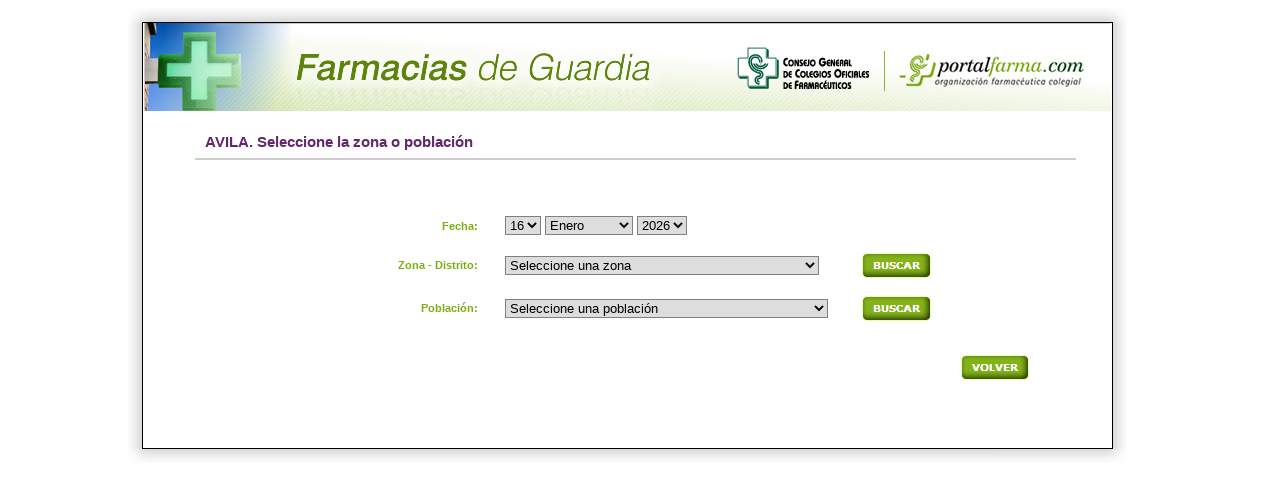

--- FILE ---
content_type: text/html
request_url: https://farmaciasguardia.farmaceuticos.com/web_guardias/publico/Provincia_p.asp?id=05
body_size: 6833
content:


<html>
<head>
<title>Farmacias de guardia</title>
<style>

.titulo_general
{
    text-align: left;
	height: 20px;
	padding-top: 5px;
	padding-top: 5px;
	color: #64276D;
	font-size: 11pt;
	padding-left: 10px;
	background-color: #FFFFFF;
	border-bottom: 2px solid #ccc;
	font-family: Verdana, Arial, Helvetica, sans-serif;
	font-weight: bold;
}
.boton-login {
vertical-align: top;
margin-right: 5px;
}
.bt_tope_izda {
background: url(../Images/bot1.png) top left repeat-x;
display: inline-block;
width: 10px;
height: 25px;
}
button.boton-login {
background: url(../Images/bot2.png) left repeat-x;
border: none;
height: 25px;
width: auto;
display: inline-block;
padding: 0 2px 2px 2px;
margin: 0 -5px;
color: #fff;
font: bold 10px verdana;
text-transform: uppercase;
outline: none;
cursor: pointer;
float: none;
}
.bt_tope_dcha {
background: url(../Images/bot3.png) top left repeat-x;
display: inline-block;
width: 10px;
height: 25px;
}
#marco {
background: transparent url(../images/bg21.png) repeat-y top left;
padding-left: 15px;
}
#marco-aux {
background: transparent url(../images/bg22.png) repeat-y top right;
padding-right: 0px;
width: 984px;
}
#cabecera {
width: 968px;
height: 88px;
background: #fff url(imagenes/cabecera.jpg) no-repeat right top;
margin: 0;
border: none;
}
#sombrainferior {
background: transparent url(../images/bg3.png) no-repeat top left;
height: 15px;
border: none;
margin-top: -16px;
}
#sombrasuperior {
background: transparent url(../images/bg1.png) no-repeat top left;
height: 15px;
border: none;
}
div#centrar
{ 
position : relative; 
width : 1024px; 
left : 50%; 
margin-left : -512px; 
}

</style>

</head>

<body>
<div id="centrar">
<div id="sombrasuperior"></div>
<div id="marco" style="margin-left:0px; ">
	<div id="marco-aux" style="margin-left:0px; " >
        <div id="cabecera" style="margin-left:0px">
        </div>
            
<p></p>

<center>
<table width="90%" class="" cellpadding="8">
    <tr> 
        <td colspan="8" class="titulo_general"><strong>AVILA. Seleccione la zona o poblaci&oacute;n</strong></td> 
    </tr> 
</table>
</center>
<script language="JavaScript">

function control(varcontrol,varzona)

{
          
  if (varcontrol == "0")

    {

      var vdia = document.mapa.day.options[document.mapa.day.selectedIndex].value
      var vmes = document.mapa.month.options[document.mapa.month.selectedIndex].value
      var vanual = document.mapa.year.options[document.mapa.year.selectedIndex].value
      var vprovincia = document.mapa.provincia.value
      var vzona = varzona

      if (vzona == "")

          {
            alert("Seleccione Zona - Distrito");
            document.mapa.vzona.focus();
          }

      else {

          var vfecha = vdia + "/" + vmes + "/" + vanual

          varurl = "../Guardias.asp?date=" + vfecha + "&vzona=" + vzona  + "&vmenu=1&provincia=" + vprovincia

          window.location= varurl

      }

    }

     if (varcontrol == "1")

    {


      var vdia = document.mapa.day.options[document.mapa.day.selectedIndex].value
      var vmes = document.mapa.month.options[document.mapa.month.selectedIndex].value
      var vanual = document.mapa.year.options[document.mapa.year.selectedIndex].value
      var vzona = document.mapa.vzona.options[document.mapa.vzona.selectedIndex].value
      var vprovincia = document.mapa.provincia.value

      if (vzona == "")

          {
            alert("Seleccione Zona - Distrito");
            document.mapa.vzona.focus();
          }

      else {

          var vfecha = vdia + "/" + vmes + "/" + vanual

          varurl = "../Guardias.asp?date=" + vfecha + "&vzona=" + vzona + "&vmenu=1&provincia=" + vprovincia

          window.location= varurl

      }

    }

    if (varcontrol == "2")

    {

      var vdia = document.mapa.day.options[document.mapa.day.selectedIndex].value
      var vmes = document.mapa.month.options[document.mapa.month.selectedIndex].value
      var vanual = document.mapa.year.options[document.mapa.year.selectedIndex].value
      var vpoblacion = document.mapa.vpoblacion.options[document.mapa.vpoblacion.selectedIndex].value
      var vprovincia = document.mapa.provincia.value

      if (vpoblacion == "")

          {
            alert("Seleccione Poblaci�n");
            document.mapa.vpoblacion.focus();
          }

      else {

          var vfecha = vdia + "/" + vmes + "/" + vanual

          varurl = "../Guardias.asp?date=" + vfecha + "&vpoblacion=" + vpoblacion + "&vmenu=1&provincia=" + vprovincia


          window.location= varurl

      }

    }

   

 }
 
</Script>

<script language="JavaScript">

 function verdatos (str1,str2,str3,str4,str5)
 {
    document.mapa.Localidad.value = str1
    document.mapa.Direccion.value = str2 + " - " + str3
    document.mapa.Horario.value = str4
    
    if (str5 == "ON") {
       document.noct.src="images/noche.gif"
    }
    else {
       document.noct.src="images/dia.gif"
    }
 }

function abbre(VarProvincia,VarFarmacia)

{

 var Vstring = "situacion.asp?id=" + VarFarmacia + "&pr=" + VarProvincia
 var phervar = window.open(Vstring,VarFarmacia,"width=,height=,screenX=0,screenY=0")

}

function situa() {

 document.mapa.B3.focus()

}

</script>



        
<center>

<form method="POST" action="../Guardias.asp" name="mapa">
<input type="hidden" name="date" value="1/16/2026"> 
<input type="hidden" name="provincia" value="05"> 
<br /><br />
<table border="0" cellpadding="0" cellspacing="0" width="650">
  <tr>
    <td width="403" align="left" ><font color="#0000FF" <small>&nbsp;&nbsp;</font></td>
    <td width="417" align="left" >
      <p align="center">&nbsp;</p>
    </td>
    <td width="149" align="left" >
      <p align="center">&nbsp;</td>
  </tr>
  <tr>
    <td width="403" align="right" >&nbsp;&nbsp;
    <font style="font-family: Verdana, Arial, Helvetica, sans-serif;	font-size: 11px;font-weight: bold;color: #7BAF0F;text-align: left;">
    Fecha:&nbsp;&nbsp;&nbsp;&nbsp;&nbsp;&nbsp;&nbsp;&nbsp;&nbsp;</font></td>
    <td width="417" align="left" ><font color="#0000FF" <small><SELECT NAME="day"  style="border: solid 1px grey">
      
      <option value="0">  </option>
<option value="1">1</option>
<option value="2">2</option>
<option value="3">3</option>
<option value="4">4</option>
<option value="5">5</option>
<option value="6">6</option>
<option value="7">7</option>
<option value="8">8</option>
<option value="9">9</option>
<option value="10">10</option>
<option value="11">11</option>
<option value="12">12</option>
<option value="13">13</option>
<option value="14">14</option>
<option value="15">15</option>
<option selected value="16">16</option>
<option value="17">17</option>
<option value="18">18</option>
<option value="19">19</option>
<option value="20">20</option>
<option value="21">21</option>
<option value="22">22</option>
<option value="23">23</option>
<option value="24">24</option>
<option value="25">25</option>
<option value="26">26</option>
<option value="27">27</option>
<option value="28">28</option>
<option value="29">29</option>
<option value="30">30</option>
<option value="31">31</option>
     
</SELECT>  <SELECT NAME="month" size="1" style="border: solid 1px grey">
        <option selected value="1">Enero</option>
<option value="2">Febrero</option>
<option value="3">Marzo</option>
<option value="4">Abril</option>
<option value="5">Mayo</option>
<option value="6">Junio</option>
<option value="7">Julio</option>
<option value="8">Agosto</option>
<option value="9">Septiembre</option>
<option value="10">Octubre</option>
<option value="11">Noviembre</option>
<option value="12">Diciembre</option>
     
</SELECT> <SELECT NAME="year" style="border: solid 1px grey">
        <option value="2016">2016</option>
<option value="2017">2017</option>
<option value="2018">2018</option>
<option value="2019">2019</option>
<option value="2020">2020</option>
<option value="2021">2021</option>
<option value="2022">2022</option>
<option value="2023">2023</option>
<option value="2024">2024</option>
<option value="2025">2025</option>
<option selected value="2026">2026</option>
<option value="2027">2027</option>
     
</SELECT>
      &nbsp;&nbsp;&nbsp;</font>
    </td>
    <td width="149" align="left" >
      <p align="center">&nbsp;</td>
  </tr>
  <tr>
    <td width="403" align="left" >
      <p align="center">&nbsp;</p>
    </td>
    <td width="417" align="left" >
      <p align="center">&nbsp;</p>
    </td>
    <td width="149" align="left" >
    <p align="center">&nbsp;</p>
    </td>
  </tr>
  <tr>
    <td width="403" align="right" >
      <font style="font-family: Verdana, Arial, Helvetica, sans-serif;	font-size: 11px;font-weight: bold;color: #7BAF0F;text-align: left;">
      Zona - Distrito:&nbsp;&nbsp;&nbsp;&nbsp;&nbsp;&nbsp;&nbsp;&nbsp;&nbsp;</font></td>
    <td width="417" align="left" ><select size="1" name="vzona" style="border: solid 1px grey">
      <option value="0">Seleccione una zona</option>
        
      <option value="05000001">Z.B.S Arevalo</option>
      
      <option value="05000006">Z.B.S Burgohondo</option>
      
      <option value="05000002">Z.B.S. Arenas de San Pedro</option>
      
      <option value="05000003">Z.B.S. Avila (Ciudad)</option>
      
      <option value="05000004">Z.B.S. Avila Rural</option>
      
      <option value="05000007">Z.B.S. Candeleda</option>
      
      <option value="05000008">Z.B.S. Cebreros</option>
      
      <option value="05000005">Z.B.S. El Barco de Avila</option>
      
      <option value="05000010">Z.B.S. Gredos</option>
      
      <option value="05000011">Z.B.S. Lanzahita</option>
      
      <option value="05000016">Z.B.S. Las Navas del Marques</option>
      
      <option value="05000013">Z.B.S. Mombeltran</option>
      
      <option value="05000014">Z.B.S. Mu&#241;ana</option>
      
      <option value="05000015">Z.B.S. Mu&#241;ico</option>
      
      <option value="05000017">Z.B.S. Piedrahita</option>
      
      <option value="05000018">Z.B.S. San Pedro del Arroyo, Fontiveros, Madrigal</option>
      
      <option value="05000019">Z.B.S. Sotillo de la Adrada</option>
      
      <option value="05000020">Z.B.S. Villacastin (SEGOVIA)</option>
      
      </select></td>
    <td width="149" align="left" >
    <a href="JavaScript:control('1')"><img border="0" src="buscar.jpg"></a>
    </td>
  </tr>
  <tr>
    <td width="403" align="left" >
      <p align="center">&nbsp;</p>
    </td>
    <td width="417" align="left" >
      <p align="center">&nbsp;</p>
    </td>
    <td width="149" align="left" >
    <p align="center">&nbsp;</p>
    </td>
  </tr>
  <tr>
  
  
    <td width="403" align="right" >
     <font style="font-family: Verdana, Arial, Helvetica, sans-serif;	font-size: 11px;font-weight: bold;color: #7BAF0F;text-align: left;">
    Poblaci&oacute;n:&nbsp;&nbsp;&nbsp;&nbsp;&nbsp;&nbsp;&nbsp;&nbsp;&nbsp;</font></td>
    <td width="417" align="left" ><select size="1" name="vpoblacion"  style="border: solid 1px grey">
     <option  value="0">Seleccione una poblaci�n</option>
        
      <option value="05009059">-</option>
      
      <option value="05000013">Adanero</option>
      
      <option value="05000028">Adrada (La)</option>
      
      <option value="05000052">Albornos</option>
      
      <option value="05000071">Aldeanueva de Santa Cruz</option>
      
      <option value="05000087">Aldeaseca</option>
      
      <option value="05000104">Aldehuela (La)</option>
      
      <option value="05000126">Amavida</option>
      
      <option value="05000132">Arenal (El)</option>
      
      <option value="05000147">Arenas de San Pedro</option>
      
      <option value="05000150">Arevalillo</option>
      
      <option value="05000163">Arevalo</option>
      
      <option value="05000179">Aveinte</option>
      
      <option value="05000185">Avellaneda</option>
      
      <option value="05000198">Avila</option>
      
      <option value="05000219">Barco de Avila (El)</option>
      
      <option value="05000224">Barraco (El)</option>
      
      <option value="05000230">Barroman</option>
      
      <option value="05000245">Becedas</option>
      
      <option value="05000258">Becedillas</option>
      
      <option value="05000261">Bercial de Zapardiel</option>
      
      <option value="05000277">Berlanas (Las)</option>
      
      <option value="05000296">Bernuy-Zapardiel</option>
      
      <option value="05000300">Berrocalejo de Aragona</option>
      
      <option value="05000338">Blascomillan</option>
      
      <option value="05000343">Blasconu&#241;o de Matacabras</option>
      
      <option value="05000356">Blascosancho</option>
      
      <option value="05000369">Bohodon (El)</option>
      
      <option value="05000375">Bohoyo</option>
      
      <option value="05000381">Bonilla de la Sierra</option>
      
      <option value="05000394">Brabos</option>
      
      <option value="05000408">Bularros</option>
      
      <option value="05000415">Burgohondo</option>
      
      <option value="05000420">Cabezas de Alambre</option>
      
      <option value="05000436">Cabezas del Pozo</option>
      
      <option value="05000441">Cabezas del Villar</option>
      
      <option value="05000454">Cabizuela</option>
      
      <option value="05000467">Canales</option>
      
      <option value="05000473">Candeleda</option>
      
      <option value="05000489">Cantiveros</option>
      
      <option value="05000492">Carde&#241;osa</option>
      
      <option value="05000512">Carrera (La)</option>
      
      <option value="05000527">Casas del Puerto de Villatoro</option>
      
      <option value="05000533">Casasola</option>
      
      <option value="05000548">Casavieja</option>
      
      <option value="05000551">Casillas</option>
      
      <option value="05000564">Castellanos de Zapardiel</option>
      
      <option value="05000570">Cebreros</option>
      
      <option value="05000586">Cepeda la Mora</option>
      
      <option value="05000678">Chamartin</option>
      
      <option value="05000599">Cillan</option>
      
      <option value="05000603">Cisla</option>
      
      <option value="05000610">Colilla (La)</option>
      
      <option value="05000625">Collado de Contreras</option>
      
      <option value="05000631">Collado del Miron</option>
      
      <option value="05000646">Constanzana</option>
      
      <option value="05000659">Crespos</option>
      
      <option value="05000662">Cuevas del Valle</option>
      
      <option value="05009035">Diego del Carpio</option>
      
      <option value="05000697">Donjimeno</option>
      
      <option value="05000701">Donvidas</option>
      
      <option value="05000723">Espinosa de los Caballeros</option>
      
      <option value="05000739">Flores de Avila</option>
      
      <option value="05000744">Fontiveros</option>
      
      <option value="05000757">Fresnedilla</option>
      
      <option value="05000760">Fresno (El)</option>
      
      <option value="05000776">Fuente el Sauz</option>
      
      <option value="05000782">Fuentes de A&#241;o</option>
      
      <option value="05000795">Gallegos de Altamiros</option>
      
      <option value="05000809">Gallegos de Sobrinos</option>
      
      <option value="05000816">Garganta del Villar</option>
      
      <option value="05000821">Gavilanes</option>
      
      <option value="05000837">Gemu&#241;o</option>
      
      <option value="05000855">Gil Garcia</option>
      
      <option value="05000842">Gilbuena</option>
      
      <option value="05000868">Gimialcon</option>
      
      <option value="05000874">Gotarrendura</option>
      
      <option value="05000880">Grandes y San Martin</option>
      
      <option value="05000893">Guisando</option>
      
      <option value="05000907">Gutierre-Mu&#241;oz</option>
      
      <option value="05000929">Hernansancho</option>
      
      <option value="05000935">Herradon de Pinares</option>
      
      <option value="05000940">Herreros de Suso</option>
      
      <option value="05000953">Higuera de las Due&#241;as</option>
      
      <option value="05000966">Hija de Dios (La)</option>
      
      <option value="05000972">Horcajada (La)</option>
      
      <option value="05000991">Horcajo de las Torres</option>
      
      <option value="05001005">Hornillo (El)</option>
      
      <option value="05001027">Hoyo de Pinares (El)</option>
      
      <option value="05001012">Hoyocasero</option>
      
      <option value="05001033">Hoyorredondo</option>
      
      <option value="05001064">Hoyos de Miguel Mu&#241;oz</option>
      
      <option value="05001048">Hoyos del Collado</option>
      
      <option value="05001051">Hoyos del Espino</option>
      
      <option value="05001070">Hurtumpascual</option>
      
      <option value="05001086">Junciana</option>
      
      <option value="05001099">Langa</option>
      
      <option value="05001103">Lanzahita</option>
      
      <option value="05001131">Llanos de Tormes (Los)</option>
      
      <option value="05001125">Losar del Barco (El)</option>
      
      <option value="05001146">Madrigal de las Altas Torres</option>
      
      <option value="05001159">Maello</option>
      
      <option value="05001162">Malpartida de Corneja</option>
      
      <option value="05001178">Mamblas</option>
      
      <option value="05001184">Mancera de Arriba</option>
      
      <option value="05001197">Manjabalago</option>
      
      <option value="05001201">Marlin</option>
      
      <option value="05001218">Martiherrero</option>
      
      <option value="05001223">Martinez</option>
      
      <option value="05001239">Mediana de Voltoya</option>
      
      <option value="05001244">Medinilla</option>
      
      <option value="05001257">Mengamu&#241;oz</option>
      
      <option value="05001260">Mesegar de Corneja</option>
      
      <option value="05001276">Mijares</option>
      
      <option value="05001282">Mingorria</option>
      
      <option value="05001295">Miron (El)</option>
      
      <option value="05001309">Mironcillo</option>
      
      <option value="05001316">Mirue&#241;a de los Infanzones</option>
      
      <option value="05001321">Mombeltran</option>
      
      <option value="05001337">Monsalupe</option>
      
      <option value="05001342">Moraleja de Matacabras</option>
      
      <option value="05001355">Mu&#241;ana</option>
      
      <option value="05001368">Mu&#241;ico</option>
      
      <option value="05001380">Mu&#241;ogalindo</option>
      
      <option value="05001393">Mu&#241;ogrande</option>
      
      <option value="05001407">Mu&#241;omer del Peco</option>
      
      <option value="05001414">Mu&#241;opepe</option>
      
      <option value="05001429">Mu&#241;osancho</option>
      
      <option value="05001435">Mu&#241;otello</option>
      
      <option value="05001440">Narrillos del Alamo</option>
      
      <option value="05001453">Narrillos del Rebollar</option>
      
      <option value="05001491">Narros de Saldue&#241;a</option>
      
      <option value="05001472">Narros del Castillo</option>
      
      <option value="05001488">Narros del Puerto</option>
      
      <option value="05001526">Nava de Arevalo</option>
      
      <option value="05001532">Nava del Barco</option>
      
      <option value="05001511">Navacepedilla de Corneja</option>
      
      <option value="05001547">Navadijos</option>
      
      <option value="05001550">Navaescurial</option>
      
      <option value="05001563">Navahondilla</option>
      
      <option value="05001579">Navalacruz</option>
      
      <option value="05001585">Navalmoral</option>
      
      <option value="05001598">Navalonguilla</option>
      
      <option value="05001602">Navalosa</option>
      
      <option value="05001619">Navalperal de Pinares</option>
      
      <option value="05001624">Navalperal de Tormes</option>
      
      <option value="05001630">Navaluenga</option>
      
      <option value="05001645">Navaquesera</option>
      
      <option value="05001658">Navarredonda de Gredos</option>
      
      <option value="05001661">Navarredondilla</option>
      
      <option value="05001677">Navarrevisca</option>
      
      <option value="05001683">Navas del Marques (Las)</option>
      
      <option value="05001696">Navatalgordo</option>
      
      <option value="05001700">Navatejares</option>
      
      <option value="05001717">Neila de San Miguel</option>
      
      <option value="05001722">Niharra</option>
      
      <option value="05001738">Ojos-Albos</option>
      
      <option value="05001743">Orbita</option>
      
      <option value="05001756">Oso (El)</option>
      
      <option value="05001769">Padiernos</option>
      
      <option value="05001775">Pajares de Adaja</option>
      
      <option value="05001781">Palacios de Goda</option>
      
      <option value="05001794">Papatrigo</option>
      
      <option value="05001808">Parral (El)</option>
      
      <option value="05001815">Pascualcobo</option>
      
      <option value="05001820">Pedro Bernardo</option>
      
      <option value="05001836">Pedro-Rodriguez</option>
      
      <option value="05001841">Peguerinos</option>
      
      <option value="05001854">Pe&#241;alba de Avila</option>
      
      <option value="05001867">Piedrahita</option>
      
      <option value="05001873">Piedralaves</option>
      
      <option value="05001889">Poveda</option>
      
      <option value="05001892">Poyales del Hoyo</option>
      
      <option value="05001906">Pozanco</option>
      
      <option value="05001913">Pradosegar</option>
      
      <option value="05001928">Puerto Castilla</option>
      
      <option value="05001934">Rasueros</option>
      
      <option value="05001949">Riocabado</option>
      
      <option value="05001952">Riofrio</option>
      
      <option value="05001965">Rivilla de Barajas</option>
      
      <option value="05001971">Salobral</option>
      
      <option value="05001987">Salvadios</option>
      
      <option value="05001990">San Bartolome de Bejar</option>
      
      <option value="05002004">San Bartolome de Corneja</option>
      
      <option value="05002011">San Bartolome de Pinares</option>
      
      <option value="05002063">San Esteban de los Patos</option>
      
      <option value="05002085">San Esteban de Zapardiel</option>
      
      <option value="05002079">San Esteban del Valle</option>
      
      <option value="05002098">San Garcia de Ingelmos</option>
      
      <option value="05009014">San Juan de Gredos</option>
      
      <option value="05002102">San Juan de la Encinilla</option>
      
      <option value="05002119">San Juan de la Nava</option>
      
      <option value="05002124">San Juan del Molinillo</option>
      
      <option value="05002130">San Juan del Olmo</option>
      
      <option value="05002145">San Lorenzo de Tormes</option>
      
      <option value="05002158">San Martin de la Vega del Alberche</option>
      
      <option value="05002161">San Martin del Pimpollar</option>
      
      <option value="05002177">San Miguel de Corneja</option>
      
      <option value="05002183">San Miguel de Serrezuela</option>
      
      <option value="05002196">San Pascual</option>
      
      <option value="05002200">San Pedro del Arroyo</option>
      
      <option value="05002315">San Vicente de Arevalo</option>
      
      <option value="05002047">Sanchidrian</option>
      
      <option value="05002050">Sanchorreja</option>
      
      <option value="05002222">Santa Cruz de Pinares</option>
      
      <option value="05002217">Santa Cruz del Valle</option>
      
      <option value="05002269">Santa Maria de los Caballeros</option>
      
      <option value="05002243">Santa Maria del Arroyo</option>
      
      <option value="05002256">Santa Maria del Berrocal</option>
      
      <option value="05009029">Santa Maria del Cubillo</option>
      
      <option value="05002275">Santa Maria del Tietar</option>
      
      <option value="05002281">Santiago del Collado</option>
      
      <option value="05009040">Santiago del Tormes</option>
      
      <option value="05002294">Santo Domingo de las Posadas</option>
      
      <option value="05002308">Santo Tome de Zabarcos</option>
      
      <option value="05002320">Serrada (La)</option>
      
      <option value="05002336">Serranillos</option>
      
      <option value="05002341">Sigeres</option>
      
      <option value="05002354">Sinlabajos</option>
      
      <option value="05002367">Solana de Avila</option>
      
      <option value="05002373">Solana de Rioalmar</option>
      
      <option value="05002389">Solosancho</option>
      
      <option value="05002392">Sotalbo</option>
      
      <option value="05002406">Sotillo de la Adrada</option>
      
      <option value="05002413">Tiemblo (El)</option>
      
      <option value="05002428">Ti&#241;osillos</option>
      
      <option value="05002434">Tolba&#241;os</option>
      
      <option value="05002449">Tormellas</option>
      
      <option value="05002452">Tornadizos de Avila</option>
      
      <option value="05002471">Torre (La)</option>
      
      <option value="05002465">Tortoles</option>
      
      <option value="05002490">Umbrias</option>
      
      <option value="05002510">Vadillo de la Sierra</option>
      
      <option value="05002525">Valdecasa</option>
      
      <option value="05002531">Vega de Santa Maria</option>
      
      <option value="05002546">Velayos</option>
      
      <option value="05002562">Villaflor</option>
      
      <option value="05002578">Villafranca de la Sierra</option>
      
      <option value="05009053">Villanueva de Avila</option>
      
      <option value="05002584">Villanueva de Gomez</option>
      
      <option value="05002597">Villanueva del Aceral</option>
      
      <option value="05002601">Villanueva del Campillo</option>
      
      <option value="05002618">Villar de Corneja</option>
      
      <option value="05002623">Villarejo del Valle</option>
      
      <option value="05002639">Villatoro</option>
      
      <option value="05002644">Vi&#241;egra de Mora&#241;a</option>
      
      <option value="05002657">Vita</option>
      
      <option value="05002660">Zapardiel de la Ca&#241;ada</option>
      
      <option value="05002676">Zapardiel de la Ribera</option>
      
      <option value="05009061">Zona de Gredos</option>
      
      <option value="05009057">Zona de Lanzahita</option>
      
      <option value="05009058">Zona de Mombeltran</option>
      
      <option value="05009054">Zona de Mu&#241;ana</option>
      
      <option value="05009055">Zona de Mu&#241;ico</option>
      
      <option value="05009056">Zona de San Pedro del Arroyo, Fontiveros, Madrigal</option>
      
      <option value="05009060">Zona de San Pedro, Fontiveros y Madrigal</option>
      
      </select>
    </td>
    <td width="149" align="left" >
    <a href="JavaScript:control('2')"><img border="0" src="buscar.jpg"></a>
    </td>
  </tr>
  <tr>
    <td width="403" align="left" >
      <p align="center">&nbsp;</p>
    </td>
    <td width="417" align="left" >
      <p align="center">&nbsp;</p>
    </td>
    <td width="149" align="left" >
    <p align="center">&nbsp;</p>
    </td>
  </tr>
 
  
</table>
</form>
<div style="width:80%; margin:0 auto; text-align: right;">
	<image border="0" src="../images/volver.jpg" onclick="javascript:window.history.back()" />
</div>    
</center>
      <p align="center">&nbsp;</p>
<p align="right">&nbsp;</p>
    </div>
</div>
<div id="sombrainferior"></div>
</div>
</body>




</html>

